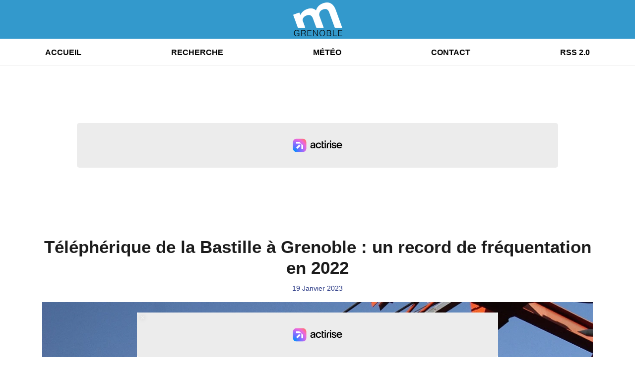

--- FILE ---
content_type: text/html; charset=UTF-8
request_url: https://mgrenoble.fr/news/locales/26028/telepherique-de-la-bastille-a-grenoble-un-record-de-frequentation-en-2022
body_size: 7601
content:
<!DOCTYPE HTML>
<html lang="fr">
<head>
<title>Téléphérique de la Bastille à Grenoble : un record de fréquentation en 2022</title>
<meta http-equiv="content-type" content="text/html; charset=utf-8" />
<meta name="viewport" content="width=device-width, initial-scale=1.0"/>
<meta name="author" content="mGrenoble" />
<meta name="description" content="Qui l’eût cru ?" />
<meta name="keywords" content="mgrenoble, m grenoble, grenoble, info, actu, politique, social, sociale, fait divers, information, actualite, actualites, infos, grand lyon, gratuitement, news, 38, meteo, meteos, jours, quotidien, quotidienne" />
<meta name="robots" content="index,follow,max-snippet:-1,max-image-preview:large,max-video-preview:-1" />
<meta name="publisher" content="mGrenoble" />
<meta name="copyright" content="mGrenoble" />
<meta name="DC.title" content="mGrenoble" />
<meta name="geo.placename" content="France" />
<meta name="dev" content="Everlats.com" />
<!-- Google Tag Manager -->
<script>
(function(w, d, s, l, i) {
    w[l] = w[l] || [];
    w[l].push({
        'gtm.start': new Date().getTime(),
        event: 'gtm.js'
    });
    var f = d.getElementsByTagName(s)[0],
        j = d.createElement(s),
        dl = l != 'dataLayer' ? '&l=' + l : '';
    j.async = true;
    j.src =
        'https://www.googletagmanager.com/gtm.js?id=' + i + dl;
    f.parentNode.insertBefore(j, f);
})(window, document, 'script', 'dataLayer', 'GTM-WMMZMWVH');
</script>
<!-- End Google Tag Manager -->

<link rel="canonical" href="https://mgrenoble.fr/news/locales/26028/telepherique-de-la-bastille-a-grenoble-un-record-de-frequentation-en-2022" />
<meta property="og:site_name" content="mGrenoble" />
<meta property="og:title" content="T&eacute;l&eacute;ph&eacute;rique de la Bastille &agrave; Grenoble : un record de fr&eacute;quentation en 2022" />
<meta property="og:description" content="Qui l&rsquo;e&ucirc;t cru ?" />
<meta property="og:url" content="https://mgrenoble.fr/news/locales/26028/telepherique-de-la-bastille-a-grenoble-un-record-de-frequentation-en-2022" />
<meta property="og:image" content="https://mgrenoble.fr/media/news/telepherique-de-la-bastille-a-grenoble-un-record-de-frequentation-en-2022_63c9383dd00e7.jpg" />
<meta property="og:image:width" content="1280" />
<meta property="og:image:height" content="720" />
<meta property="og:type" content="website" />

<meta property="og:updated_time" content="2023-01-30T15:30:02+01:00" />
<meta property="og:type" content="article" />
<meta property="article:published_time" content="2023-01-19T13:30:00+01:00" />
<meta property="article:modified_time" content="2023-01-30T15:30:02+01:00" />
<meta property="article:author" content="https://mgrenoble.fr/" />
<meta property="article:publisher" content="https://www.facebook.com/" />

<meta name="twitter:card" content="summary_large_image" />
<meta name="twitter:site" content="@" />
<meta name="twitter:creator" content="@" />
<meta name="twitter:title" content="T&eacute;l&eacute;ph&eacute;rique de la Bastille &agrave; Grenoble : un record de fr&eacute;quentation en 2022" />
<meta name="twitter:description" content="Qui l&rsquo;e&ucirc;t cru ?" />
<meta name="twitter:image" content="https://mgrenoble.fr/media/news/telepherique-de-la-bastille-a-grenoble-un-record-de-frequentation-en-2022_63c9383dd00e7.jpg" />

<meta name="dcterms.title" content="T&eacute;l&eacute;ph&eacute;rique de la Bastille &agrave; Grenoble : un record de fr&eacute;quentation en 2022" />
<meta name="dcterms.identifier" content="https://mgrenoble.fr/news/locales/26028/telepherique-de-la-bastille-a-grenoble-un-record-de-frequentation-en-2022" />
<meta name="dcterms.creator" content="mGrenoble" />
<meta name="dcterms.created" content="2023-01-19T13:30:00+01:00" />
<meta name="dcterms.available" content="2023-01-19T13:30:00+01:00" />
<meta name="dcterms.modified" content="2023-01-30T15:30:02+01:00" />
<meta name="dcterms.description" content="Qui l&rsquo;e&ucirc;t cru ?" />
<meta name="dcterms.language" content="fr-FR" />
<meta name="dcterms.publisher" content="https://mgrenoble.fr/" />
<meta name="dcterms.rights" content="https://mgrenoble.fr/page/mentions-legales" />
<meta name="dcterms.coverage" content="World" />
<meta name="dcterms.type" content="Text" />
<meta name="dcterms.format" content="text/html" />

<script type="application/ld+json">
{
    "@context": "https://schema.org",
    "@type": "Article",
    "mainEntityOfPage": "https://mgrenoble.fr/news/locales/26028/telepherique-de-la-bastille-a-grenoble-un-record-de-frequentation-en-2022",
    "url": "https://mgrenoble.fr/news/locales/26028/telepherique-de-la-bastille-a-grenoble-un-record-de-frequentation-en-2022",
    "name": "T&eacute;l&eacute;ph&eacute;rique de la Bastille &agrave; Grenoble : un record de fr&eacute;quentation en 2022",
    "headline": "T&eacute;l&eacute;ph&eacute;rique de la Bastille &agrave; Grenoble : un record de fr&eacute;quentation en 2022",
    "description": "Qui l&rsquo;e&ucirc;t cru ?",
    "articleSection": "News",
    "datePublished": "2023-01-19T13:30:00+01:00",
    "dateModified": "2023-01-30T15:30:02+01:00",
    "copyrightYear": "2026",
    "inLanguage": "fr_FR",
    "publisher": {
        "@type": "Organization",
        "name": "mGrenoble",
        "description": "mGrenoble - L'actualit&eacute; du Grand Grenoble 24/24h, Info &agrave; Grenoble, M&eacute;t&eacute;o &agrave; Grenoble, Justice, politique, loisirs, faits divers. Retrouvez l'actualit&eacute; grenobloise remise &agrave; jour en temps r&eacute;el.",
        "url": "https://mgrenoble.fr/",
        "logo": [
            {
                "@type": "ImageObject",
                "name": "mGrenoble Logo",
                "text": "mGrenoble Logo",
                "url": "https://mgrenoble.fr/icon-hires.png",
                "contentUrl": "https://mgrenoble.fr/icon-hires.png",
                "width": 192,
                "height": 192,
                "encodingFormat": "image/png"
            }
        ],
        "sameAs": [
            "https://www.facebook.com/",
            "https://x.com/"
        ]
    },
    "author": {
        "@type": "Person",
        "name": "mGrenoble Team",
        "url": "https://mgrenoble.fr/radio/contact",
        "image": [
            {
                "@type": "ImageObject",
                "url": "https://mgrenoble.fr/icon-hires.png",
                "width": 192,
                "height": 192
            }
        ]
    },
    "image": [
        {
            "@type": "ImageObject",
            "name": "T&eacute;l&eacute;ph&eacute;rique de la Bastille &agrave; Grenoble : un record de fr&eacute;quentation en 2022",
            "url": "https://mgrenoble.fr/media/news/telepherique-de-la-bastille-a-grenoble-un-record-de-frequentation-en-2022_63c9383dd00e7.jpg",
            "sameAs": "https://mgrenoble.fr/news/locales/26028/telepherique-de-la-bastille-a-grenoble-un-record-de-frequentation-en-2022",
            "thumbnailUrl": "https://mgrenoble.fr/media/news/telepherique-de-la-bastille-a-grenoble-un-record-de-frequentation-en-2022_63c9383dd00e7.jpg",
            "contentUrl": "https://mgrenoble.fr/media/news/telepherique-de-la-bastille-a-grenoble-un-record-de-frequentation-en-2022_63c9383dd00e7.jpg",
            "width": 1280,
            "height": 720,
            "encodingFormat": 2
        }
    ],
    "thumbnailUrl": "https://mgrenoble.fr/media/news/telepherique-de-la-bastille-a-grenoble-un-record-de-frequentation-en-2022_63c9383dd00e7.jpg"
}</script>

<link rel="shortcut icon" type="image/x-icon" href="https://mgrenoble.fr/favicon.ico" />
<link rel="shortcut icon" href="https://mgrenoble.fr/favicon.ico" type="image/x-icon" />
<link rel="icon" href="https://mgrenoble.fr/favicon.png" type="image/png" />
<link rel="icon" sizes="32x32" href="https://mgrenoble.fr/favicon-32.png" type="image/png" />
<link rel="icon" sizes="64x64" href="https://mgrenoble.fr/favicon-64.png" type="image/png" />
<link rel="icon" sizes="96x96" href="https://mgrenoble.fr/favicon-96.png" type="image/png" />
<link rel="icon" sizes="196x196" href="https://mgrenoble.fr/favicon-196.png" type="image/png" />
<link rel="apple-touch-icon" sizes="152x152" href="https://mgrenoble.fr/apple-touch-icon.png" />
<link rel="apple-touch-icon" sizes="60x60" href="https://mgrenoble.fr/apple-touch-icon-60x60.png" />
<link rel="apple-touch-icon" sizes="76x76" href="https://mgrenoble.fr/apple-touch-icon-76x76.png" />
<link rel="apple-touch-icon" sizes="114x114" href="https://mgrenoble.fr/apple-touch-icon-114x114.png" />
<link rel="apple-touch-icon" sizes="120x120" href="https://mgrenoble.fr/apple-touch-icon-120x120.png" />
<link rel="apple-touch-icon" sizes="144x144" href="https://mgrenoble.fr/apple-touch-icon-144x144.png" />
<meta name="msapplication-TileImage" content="https://mgrenoble.fr/favicon-144.png" />
<meta name="msapplication-TileColor" content="#FFFFFF" />
<meta name="mobile-web-app-capable" content="yes"/>
<meta name="apple-mobile-web-app-status-bar-style" content="default"/>
<meta name="apple-mobile-web-app-title" content="mGrenoble"/>
<meta name="theme-color" content="#ffffff">

<!-- Stylesheets -->
<link rel="preconnect" href="https://fonts.googleapis.com">
<link rel="preconnect" href="https://fonts.gstatic.com" crossorigin>
<!-- Preload des polices Barlow et Roboto uniquement en latin et latin-ext -->
<link rel="preload" href="https://fonts.gstatic.com/s/barlow/v12/7cHpv4kjgoGqM7E_Ass5ynghnQci.woff2" as="font" type="font/woff2" crossorigin="anonymous">
<link rel="preload" href="https://fonts.gstatic.com/s/barlow/v12/7cHqv4kjgoGqM7E3t-4s6Vostz0rdom9.woff2" as="font" type="font/woff2" crossorigin="anonymous">
<link rel="preload" href="https://fonts.gstatic.com/s/roboto/v32/KFOmCnqEu92Fr1Mu7GxKKTU1Kvnz.woff2" as="font" type="font/woff2" crossorigin="anonymous">
<link rel="preload" href="https://fonts.gstatic.com/s/roboto/v32/KFOlCnqEu92Fr1MmWUlfChc4AMP6lbBP.woff2" as="font" type="font/woff2" crossorigin="anonymous">

<script charset="UTF-8" data-no-optimize="1" data-wpmeteor-nooptimize="true" data-cfasync="false" nowprocket>window.FAST_CMP_OPTIONS = { domainUid: 'c9c660e8-dbbb-5103-a300-ff952a6bddb4', countryCode: 'FR', jurisdiction: 'tcfeuv2', policyUrl: 'https://mgrenoble.fr/page/mentions-legales', displaySynchronous: false, publisherName: 'https://mgrenoble.fr/', publisherLogo: function (c) { return c.createElement('img', { src: 'https://mgrenoble.fr/media/option/thumb/583x400_logo-mgrenoble-11015.webp', height: '40' });}, bootstrap: { excludedIABVendors: [], excludedGoogleVendors: [] }, custom: { vendors: [] } };(function(){var e={617:function(e){window.FAST_CMP_T0=Date.now();window.FAST_CMP_QUEUE={};window.FAST_CMP_QUEUE_ID=0;function t(){var e=Array.prototype.slice.call(arguments);if(!e.length)return Object.values(window.FAST_CMP_QUEUE);else if(e[0]==="ping"){if(typeof e[2]==="function")e[2]({cmpLoaded:false,cmpStatus:"stub",apiVersion:"2.0",cmpId:parseInt("388",10)})}else window.FAST_CMP_QUEUE[window.FAST_CMP_QUEUE_ID++]=e}e.exports={name:"light",handler:t}}};var t={};function a(r){var n=t[r];if(n!==void 0)return n.exports;var o=t[r]={exports:{}};e[r](o,o.exports,a);return o.exports}var r={};!function(){function e(t){"@babel/helpers - typeof";return e="function"==typeof Symbol&&"symbol"==typeof Symbol.iterator?function(e){return typeof e}:function(e){return e&&"function"==typeof Symbol&&e.constructor===Symbol&&e!==Symbol.prototype?"symbol":typeof e},e(t)}var t=a(617);var r="__tcfapiLocator";var n=window;var o=n;var i;function f(){var e=n.document;var t=!!n.frames[r];if(!t)if(e.body){var a=e.createElement("iframe");a.style.cssText="display:none";a.name=r;e.body.appendChild(a)}else setTimeout(f,5);return!t}function s(t){var a=typeof t.data==="string";var r={};if(a)try{r=JSON.parse(t.data)}catch(e){}else r=t.data;var n=e(r)==="object"?r.__tcfapiCall:null;if(n)window.__tcfapi(n.command,n.version,(function(e,r){var o={__tcfapiReturn:{returnValue:e,success:r,callId:n.callId}};if(t&&t.source&&t.source.postMessage)t.source.postMessage(a?JSON.stringify(o):o,"*")}),n.parameter)}while(o){try{if(o.frames[r]){i=o;break}}catch(e){}if(o===n.top)break;o=o.parent}if(n.FAST_CMP_HANDLER!=="custom"){if(!i){f();n.__tcfapi=t.handler;n.FAST_CMP_HANDLER=t.name;n.addEventListener("message",s,false)}else{n.__tcfapi=t.handler;n.FAST_CMP_HANDLER=t.name}for(var c in window.FAST_CMP_QUEUE||{})n.__tcfapi.apply(null,window.FAST_CMP_QUEUE[c])}}()})();</script><script charset="UTF-8" async="true" data-no-optimize="1" data-wpmeteor-nooptimize="true" data-cfasync="false" nowprocket src="https://static.fastcmp.com/fast-cmp-stub.js"></script>

<style type="text/css">
div[data-actirise-slot="top-page"]{
  display: none;
  margin: 10px auto;
}
@media screen and (max-width: 480px){
  div[data-actirise-slot="top-page"].device-mobile{
    display: flex !important;
    width: 100%;
    min-height: 280px;
  }
}
@media screen and (min-width: 481px) and (max-width: 769px){
  div[data-actirise-slot="top-page"].device-tablet{
    display: flex !important;
    width: 100%;
    min-height: 280px;
  }
}
@media screen and (min-width: 770px){
  div[data-actirise-slot="top-page"].device-desktop{
    display: flex !important;
    width: 100%;
    min-height: 280px;
  }
}

div[data-actirise-slot="aside-desktop"]{
  display: none;
  margin: 10px auto;
}
@media screen and (min-width: 481px) and (max-width: 769px){
  div[data-actirise-slot="aside-desktop"].device-tablet{
    display: flex !important;
    width: 100%;
    min-height: 620px;
  }
}
@media screen and (min-width: 770px){
  div[data-actirise-slot="aside-desktop"].device-desktop{
    display: flex !important;
    width: 100%;
    min-height: 620px;
  }
}
</style>
<script src="https://www.flashb.id/universal/de705a38-cad4-54fa-ab49-10b288454205.js" async data-cfasync="false"></script>
<script type="text/javascript" data-cfasync="false">
  window._hbdbrk = window._hbdbrk || [];
  window._hbdbrk.push(['_vars', { page_type: 'article' }]);
</script>
<link rel="stylesheet" type="text/css" href="https://mgrenoble.fr/assets/public/css/app.min.1768311481.css" media="all">
<link rel="stylesheet" type="text/css" href="https://mgrenoble.fr/assets/public/css/print.1646835109.css" media="print" />


<script src="https://cdn.jsdelivr.net/npm/lazyload@2.0.0-rc.2/lazyload.js"></script>
<!-- END head -->
</head>
<!-- BEGIN body -->

<body id="news_page" class="">
        <!-- Google Tag Manager (noscript) -->
    <noscript><iframe src="https://www.googletagmanager.com/ns.html?id=GTM-WMMZMWVH" height="0" width="0" style="display:none;visibility:hidden"></iframe></noscript>
    <!-- End Google Tag Manager (noscript) -->
    
	   
    <!-- Page Content  -->
    <div id="content">
    <div class="header-nav">
      <header class="header bg-primary fixed-top">
          <div class="container d-flex" style="position: relative;">

              
                  <div class="social-icons">
  					  					  					  					  					                    </div>

                  <div class="logo mx-auto">
                      <a href="https://mgrenoble.fr/">
                          <picture><source media="(max-width: 575.98px)" type="image/webp" srcset="https://mgrenoble.fr/media/option/thumb/72x50_logo-mgrenoble-11015.webp 1x, https://mgrenoble.fr/media/option/thumb/144x100_logo-mgrenoble-11015.webp 2x"><source type="image/webp" srcset="https://mgrenoble.fr/media/option/thumb/99x68_logo-mgrenoble-11015.webp 1x, https://mgrenoble.fr/media/option/thumb/198x136_logo-mgrenoble-11015.webp 2x"><source srcset="https://mgrenoble.fr/media/option/thumb/99x68_logo-mgrenoble-11015.png 1x, https://mgrenoble.fr/media/option/thumb/198x136_logo-mgrenoble-11015.png 2x"><img src="https://mgrenoble.fr/media/option/thumb/99x68_logo-mgrenoble-11015.png" alt="mGrenoble" title="mGrenoble" width="99" height="68" class="img-fluid" loading="lazy" /></picture>                      </a>
                      <h3>mGrenoble</h3>
                  </div>

                  
                            </div>
      </header>

      <nav class="scrolling-menu">
        <ul class="nav">
                              <li class="nav-item">
              <a class="nav-link" href="https://mgrenoble.fr/">Accueil</a>
          </li>
                    <li class="nav-item">
              <a class="nav-link" href="https://mgrenoble.fr/search">Recherche</a>
          </li>
                    <li class="nav-item">
              <a class="nav-link" href="https://mgrenoble.fr/meteo">Météo</a>
          </li>
                    <li class="nav-item">
              <a class="nav-link" href="https://mgrenoble.fr/radio/contact">Contact</a>
          </li>
                    <li class="nav-item">
              <a class="nav-link" href="https://mgrenoble.fr/xml/news">RSS 2.0</a>
          </li>
                            </ul>
      </nav>
    </div>

    
    <main role="main" class="fluid-container d-flex flex-column">

    
        <!-- /3730608/_Habillage -->
        
        <!-- BEGIN .content -->
        <section id="top-container" class="container">

            
            
                                                <!-- BEGIN .content -->
        </section>

        <!-- BEGIN .content-main -->
        <div class="content-main">

            <section class="container page-article">
	<div class="row">

		<div class="col-12 post-26028 post type-post status-publish format-standard has-post-thumbnail hentry py-4" itemscope itemtype="http://schema.org/NewsArticle">
			<h1 class="font-weight-bold text-center" itemprop="name headline" style="font-size:220%">Téléphérique de la Bastille à Grenoble : un record de fréquentation en 2022</h1>

			
			<div class="meta-date updated pb-3 text-center" itemprop="datePublished" content="2023-01-19T13:30:00+01:00">
													<small class="text-secondary">19 Janvier 2023</small>
												</div>

			<div class="article-header">

											<picture><source media="(max-width: 575.98px)" type="image/webp" srcset="https://mgrenoble.fr/media/news/thumb/400x225_telepherique-de-la-bastille-a-grenoble-un-record-de-frequentation-en-2022_63c9383dd00e7.webp 1x, https://mgrenoble.fr/media/news/thumb/800x450_telepherique-de-la-bastille-a-grenoble-un-record-de-frequentation-en-2022_63c9383dd00e7.webp 2x"><source type="image/webp" srcset="https://mgrenoble.fr/media/news/thumb/1280x720_telepherique-de-la-bastille-a-grenoble-un-record-de-frequentation-en-2022_63c9383dd00e7.webp 1x"><source srcset="https://mgrenoble.fr/media/news/thumb/1280x720_telepherique-de-la-bastille-a-grenoble-un-record-de-frequentation-en-2022_63c9383dd00e7.jpg 1x"><img src="https://mgrenoble.fr/media/news/thumb/1280x720_telepherique-de-la-bastille-a-grenoble-un-record-de-frequentation-en-2022_63c9383dd00e7.jpg" alt="T&eacute;l&eacute;ph&eacute;rique de la Bastille &agrave; Grenoble : un record de fr&eacute;quentation en 2022" title="T&eacute;l&eacute;ph&eacute;rique de la Bastille &agrave; Grenoble : un record de fr&eacute;quentation en 2022" width="1280" height="720" class="img-fluid  mb-3" loading="lazy" /></picture>											
					<div class="article-meta">
  					<meta itemprop="mainEntityOfPage" content="https://mgrenoble.fr/news/locales/26028/telepherique-de-la-bastille-a-grenoble-un-record-de-frequentation-en-2022"/>
						<div>
							<span class="author"><a href="#comments"></a></span>
						</div>
						<meta itemprop="dateModified" content="2023-01-30T15:30:02+01:00"/>
						<div class="meta-tools">
														<div itemprop="author" itemscope itemtype="https://schema.org/Organization">
                <div itemprop="logo" itemscope itemtype="https://schema.org/ImageObject">
                  <meta itemprop="url" content="https://mgrenoble.fr/icon-hires.png">
                  <meta itemprop="width" content="192">
                  <meta itemprop="height" content="192">
                </div>
                <meta itemprop="name" content="mGrenoble"/>
              </div>
			  <div itemprop="publisher" itemscope itemtype="https://schema.org/Organization">
                <div itemprop="logo" itemscope itemtype="https://schema.org/ImageObject">
                  <meta itemprop="url" content="https://mgrenoble.fr/icon-hires.png">
                  <meta itemprop="width" content="192">
                  <meta itemprop="height" content="192">
                </div>
                <meta itemprop="name" content="mGrenoble"/>
              </div>
						</div>
					</div>
				</div><!-- /.article-header -->

				<p itemprop="description"><strong>Qui l’eût cru ?</strong></p>

				
<div class="article-after-subtitle">
    </div>


				<div class="main-article" itemprop="articleBody">
					<p>En 2022, le t&eacute;l&eacute;ph&eacute;rique de la Bastille a battu son record de fr&eacute;quentation avec 348 232 voyageurs accueillis.</p>

<p>Selon le Dauphin&eacute; Lib&eacute;r&eacute;, c&#39;est largement mieux qu&#39;en 2021 (270 000 visiteurs) et m&ecirc;me qu&#39;en 2019, derni&egrave;re ann&eacute;e avant la crise sanitaire du Covid-19 (315 000).</p>

<p>Le t&eacute;l&eacute;ph&eacute;rique de Grenoble est actuellement en maintenance annuelle et ne circule plus. Il doit reprendre ses trajets le samedi 28 janvier &agrave; 11h.</p>

<p>Durant un mois, cette op&eacute;ration doit permettre de contr&ocirc;ler les pi&egrave;ces ma&icirc;tresses du t&eacute;l&eacute;ph&eacute;rique. A savoir les c&acirc;bles et poulies, le contre-poids tracteur, les appareils de levage ou encore les freins et l&#39;accouplement thermique.</p>

<p>Les 26 et 27 janvier seront consacr&eacute;s aux essais avant r&eacute;ouverture au public.</p>

<div data-oembed-url="https://twitter.com/TeleBastille/status/1615341931973820417">
<blockquote class="twitter-tweet">
<p dir="ltr" lang="fr">🚠[ENTRETIEN ET MAINTENANCE]⚙️<br />
<br />
Le c&acirc;ble de tension tracteur du t&eacute;l&eacute;ph&eacute;rique a &eacute;t&eacute; chang&eacute; hier !<br />
<br />
Suivez cette importante op&eacute;ration de maintenance🙂<a href="https://twitter.com/hashtag/telepheriquebastille?src=hash&amp;ref_src=twsrc%5Etfw">#telepheriquebastille</a> <a href="https://t.co/ydUmUHo94G">pic.twitter.com/ydUmUHo94G</a></p>
&mdash; T&eacute;l&eacute;ph&eacute;rique&amp;Bastille Grenoble (@TeleBastille) <a href="https://twitter.com/TeleBastille/status/1615341931973820417?ref_src=twsrc%5Etfw">January 17, 2023</a></blockquote>
<script async="" charset="utf-8" src="https://platform.twitter.com/widgets.js"></script>
</div>

<p>&nbsp;</p>																			</div><!-- /.main-article -->

							
			
			
				<div class="row social-article">
		<div class="col-12">
			<strong>Partager :</strong><br/>
			<div class="text-center">

				<div class="social-icons">
				  	<a class="" href="https://www.facebook.com/sharer/sharer.php?u=https://mgrenoble.fr/news/locales/26028/telepherique-de-la-bastille-a-grenoble-un-record-de-frequentation-en-2022" data-url="https://mgrenoble.fr/news/locales/26028/telepherique-de-la-bastille-a-grenoble-un-record-de-frequentation-en-2022" data-url="https://mgrenoble.fr/news/locales/26028/telepherique-de-la-bastille-a-grenoble-un-record-de-frequentation-en-2022" target="_blank" aria-label="Partager sur Facebook"><span class="nav-soc fa-brands fa-facebook-f"></span></a>
				  	<a class="" href="https://x.com/share?text=T%C3%A9l%C3%A9ph%C3%A9rique+de+la+Bastille+%C3%A0+Grenoble+%3A+un+record+de+fr%C3%A9quentation+en+2022&url=https://mgrenoble.fr/news/locales/26028/telepherique-de-la-bastille-a-grenoble-un-record-de-frequentation-en-2022&via=" data-url="https://mgrenoble.fr/news/locales/26028/telepherique-de-la-bastille-a-grenoble-un-record-de-frequentation-en-2022" data-via="" data-text="Téléphérique de la Bastille à Grenoble : un record de fréquentation en 2022" target="_blank" aria-label="Partager sur Twitter"><span class="nav-soc fab fa-x-twitter"></span></a>
          			<a href="javascript:;" class="" onclick="window.open('https://pinterest.com/pin/create/button/?url=https://mgrenoble.fr/news/locales/26028/telepherique-de-la-bastille-a-grenoble-un-record-de-frequentation-en-2022&amp;media=https://mgrenoble.fr/media/news/telepherique-de-la-bastille-a-grenoble-un-record-de-frequentation-en-2022_63c9383dd00e7.jpg&amp;description=T%C3%A9l%C3%A9ph%C3%A9rique+de+la+Bastille+%C3%A0+Grenoble+%3A+un+record+de+fr%C3%A9quentation+en+2022', 'pinterestShare', 'width=750,height=350'); return false;" title="Partager cet article sur Pinterest">
          				<span class="nav-soc fab fa-pinterest-p" aria-hidden="true"></span></a>
         			<a href="javascript:;" class="" onclick="window.open('https://api.whatsapp.com/send?text=T%C3%A9l%C3%A9ph%C3%A9rique+de+la+Bastille+%C3%A0+Grenoble+%3A+un+record+de+fr%C3%A9quentation+en+2022+https%3A%2F%2Fmgrenoble.fr%2Fnews%2Flocales%2F26028%2Ftelepherique-de-la-bastille-a-grenoble-un-record-de-frequentation-en-2022', 'whatsappShare', 'width=626,height=436'); return false;" title="Envoyer cet article sur WhatsApp">
          				<span class="nav-soc fab fa-whatsapp" aria-hidden="true"></span></a>
										<a href="/cdn-cgi/l/email-protection#[base64]" class="" target="_blank">
						<span class="nav-soc fa fa-envelope"></span>
					</a>
                </div>

			</div>
		</div>
	</div>
			
			
<div class="article-after-text">
    </div>


    		<hr />


		</div><!-- /.post -->

		
	</div>
</section>            <!-- END .content-main -->

        </div>

        
    </main>

    <!-- BEGIN .footer -->
    <footer class="footer bg-primary text-white">

        <!-- BEGIN .footer-blocks -->
        <div class="container pt-3">

            
            <div class="row">
                <ul class="col-12 list-unstyled d-flex justify-content-center social-icons">
                                                                                                                                        </ul>
            </div>

            
            <div class="text-center py-4">
                <p class="text-white-50">
                    © 2026 mGrenoble Tous droits réservés.
                    <br/><small> <a href="https://mgrenoble.fr/contact_email/signalement" rel="nofollow" class="text-white">Signaler un contenu                    </a> - <a href="https://mgrenoble.fr/page/mentions-legales" rel="nofollow" class="text-white">Mentions légales                    </a> - <a href="https://mgrenoble.fr/page/politique-de-confidentialite" rel="nofollow" class="text-white">Politique de cookies</a>
                                             - <a href="
https://mgrenoble.fr/contact" class="text-white">
                        Contact</a></small>
                    <br />                </p>
            </div>

        </div>
        <!-- END .container -->

    </footer>
    <!-- END .footer -->

  </div><!-- END #content -->

    <div class="bottom-player">
          </div>

    
<div class="overlay"></div>

        <script data-cfasync="false" src="/cdn-cgi/scripts/5c5dd728/cloudflare-static/email-decode.min.js"></script><script type="text/javascript" src="//ajax.googleapis.com/ajax/libs/jquery/3.3.1/jquery.min.js"></script>
<script type="text/javascript" src="https://stackpath.bootstrapcdn.com/bootstrap/4.2.1/js/bootstrap.min.js"></script>
<script type="text/javascript" src="https://use.fontawesome.com/releases/v6.6.0/js/all.js"></script>
<script type="text/javascript" src="https://mgrenoble.fr/assets/public/js/app.min.1768311480.js"></script>
<script type="text/javascript" src="https://mgrenoble.fr/assets/public/js/mediaelement/mediaelement-and-player.min.1751883006.js" defer></script>
<script type="text/javascript" src="https://mgrenoble.fr/assets/public/js/mediaelement.1762174535.js" defer></script>
<script type="text/javascript" src="https://mgrenoble.fr/assets/public/js/wavesurfer.min.1728988850.js"></script>
<script type="text/javascript" src="https://mgrenoble.fr/assets/public/js/wavesurfer.custom.1729063284.js"></script>


        <!-- /3730608/_interstitiel -->
        
    <div class="modal fade" id="modalContact" tabindex="-1" role="dialog">
      <div class="modal-dialog" role="document">
        <div class="modal-content">
          <div class="modal-header">
            <h5 class="modal-title">Message en direct</h5>
            <button type="button" class="close" data-dismiss="modal" aria-label="Close">
              <span aria-hidden="true">&times;</span>
            </button>
          </div>
          <div class="modal-body">

          </div>
        </div>
      </div>
    </div>

<script defer src="https://static.cloudflareinsights.com/beacon.min.js/vcd15cbe7772f49c399c6a5babf22c1241717689176015" integrity="sha512-ZpsOmlRQV6y907TI0dKBHq9Md29nnaEIPlkf84rnaERnq6zvWvPUqr2ft8M1aS28oN72PdrCzSjY4U6VaAw1EQ==" data-cf-beacon='{"version":"2024.11.0","token":"82f93349c1ce4e599ee97a19a140d7ed","r":1,"server_timing":{"name":{"cfCacheStatus":true,"cfEdge":true,"cfExtPri":true,"cfL4":true,"cfOrigin":true,"cfSpeedBrain":true},"location_startswith":null}}' crossorigin="anonymous"></script>
</body>

</html>
